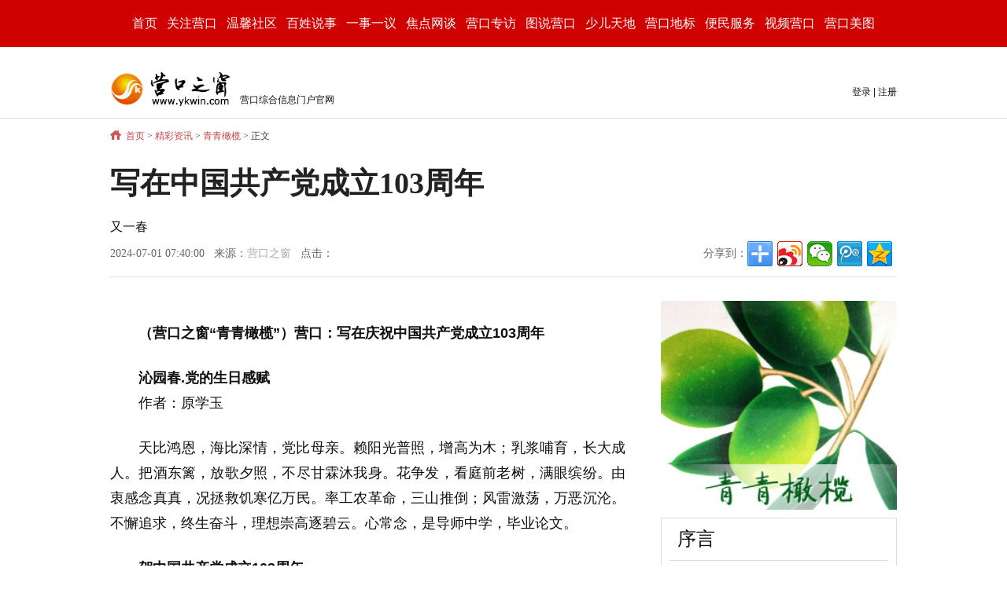

--- FILE ---
content_type: text/html
request_url: http://www.ykwin.com/wx/20240701_205018.html
body_size: 7538
content:
<!DOCTYPE html PUBLIC "-//W3C//DTD XHTML 1.0 Transitional//EN" "http://www.w3.org/TR/xhtml1/DTD/xhtml1-transitional.dtd">
<html xmlns="http://www.w3.org/1999/xhtml">
<head>
<meta http-equiv="Content-Type" content="text/html; charset=utf-8" />
<meta http-equiv="X-UA-Compatible" content="IE=7" />
<title>写在中国共产党成立103周年 - 青青橄榄-营口文学 - 营口之窗_辽宁营口信息门户网</title>
<meta name="keywords" content="营口,原创">
<meta name="description" content="这里是营口原创文学的展示天地，欢迎全国各地文学爱好者广泛来稿。">
<link href="https://www.ykwin.com/statics/css/reset.css" rel="stylesheet" type="text/css" />
<link href="https://www.ykwin.com/statics/css/default_blue.css" rel="stylesheet" type="text/css" />
<link href="/static/css/mydiy.css" rel="stylesheet" type="text/css" />
<!--<script type="text/javascript" src="https://www.ykwin.com/statics/js/jquery.diy.js"></script>-->
<script type="text/javascript" src="https://www.ykwin.com/statics/js/jquery.min.js"></script>
</head>
<body>
<div class="body-top">
  <div class="content">
    <div class="navs"><a href="http://www.ykwin.com">首页</a> <a href="http://www.ykwin.com/news/"><span>关注营口</span></a> <a href="http://www.ykwin.com/news_sq/"><span>温馨社区</span></a> <a href="http://www.ykwin.com/news_ss/"><span>百姓说事</span></a> <a href="http://www.ykwin.com/news_ys/"><span>一事一议</span></a> <a href="http://www.ykwin.com/news_jd/"><span>焦点网谈</span></a> <a href="http://www.ykwin.com/news_zf/"><span>营口专访</span></a> <a href="http://www.ykwin.com/photo/"><span>图说营口</span></a> <a href="http://www.ykwin.com/child/"><span>少儿天地</span></a> <a href="http://www.ykwin.com/landmark/"><span>营口地标</span></a> <a href="http://www.ykwin.com/bm/"><span>便民服务</span></a> <a href="http://www.ykwin.com/yktv/"><span>视频营口</span></a> <a href="http://www.ykwin.com/picture/index_1.html"><span>营口美图</span></a></div>
  </div>
</div>
<div class="tit">
  <div class="tit-main">
    <div class="titlogo"><a href="http://www.ykwin.com"><img src="https://www.ykwin.com/statics/images/v9/logo.gif" /></a><span>营口综合信息门户官网</span></div>
    <div class="h_nav"> <span class="rt"><a href="http://www.ykwin.com/index.php?m=member&amp;c=index&amp;a=login&amp;siteid=1" target="_blank">登录</a> | <a href="http://www.ykwin.com/index.php?m=member&amp;c=index&amp;a=register&amp;siteid=1" target="_blank">注册</a></span></div>
		<div class="h_search"><a href="https://www.ykwin.com/index.php?m=content&c=search&catid=32"><!--搜索--></a></div>
      </div>
  <div class="bk10"></div>
</div>
<div class="bk10"></div>
</div>
<div class="main">
  <div class="crumbss"><a href="http://www.ykwin.com">首页</a><span> &gt; </span><a href="http://www.ykwin.com/jczx/">精彩资讯</a> > <a href="http://www.ykwin.com/wx/">青青橄榄</a> >  正文</div>
  <div class="text_title">
    <h3 class="pre"></h3>
    <h1>写在中国共产党成立103周年</h1>
    <h4 class="sub"></h4>
    <p class="author">又一春</p>
    <div class="box01">
      <div class="fr"><span class="fl">分享到：</span>
        <!-- Baidu Button BEGIN -->
        <div class="bdsharebuttonbox fl"><a href="#" class="bds_more" data-cmd="more"></a><a href="#" class="bds_tsina" data-cmd="tsina" title="分享到新浪微博"></a><a href="#" class="bds_weixin" data-cmd="weixin" title="分享到微信"></a><a href="#" class="bds_tqq" data-cmd="tqq" title="分享到腾讯微博"></a><a href="#" class="bds_qzone" data-cmd="qzone" title="分享到QQ空间"></a></div>
<script>window._bd_share_config={"common":{"bdSnsKey":{},"bdText":"","bdMini":"2","bdMiniList":false,"bdPic":"","bdStyle":"0","bdSize":"32"},"share":{}};with(document)0[(getElementsByTagName('head')[0]||body).appendChild(createElement('script')).src='http://bdimg.share.baidu.com/static/api/js/share.js?v=89860593.js?cdnversion='+~(-new Date()/36e5)];</script>
        <!-- Baidu Button END -->
      </div>
      <div class="fl"><span>2024-07-01 07:40:00&nbsp;&nbsp;&nbsp;来源：<a href='http://www.ykwin.com/' target='_blank' style='color:#AAA'>营口之窗</a>&nbsp;&nbsp;&nbsp;点击：</span><span id="hits"></span></div>
    </div>
  </div>
</div>
<div class="bk30"></div>
<div class="main">
	<div class="col-left">
        <div id="Article">
						<div class="content">
							<p><strong>（营口之窗&ldquo;青青橄榄&rdquo;）营口：写在庆祝中国共产党成立103周年</strong></p>
<p><strong>沁园春.党的生日感赋</strong><br />
<span style="text-indent: 2em;">　　作者：原学玉</span></p>
<p>天比鸿恩，海比深情，党比母亲。赖阳光普照，增高为木；乳浆哺育，长大成人。把酒东篱，放歌夕照，不尽甘霖沐我身。花争发，看庭前老树，满眼缤纷。<span style="text-indent: 2em;">由衷感念真真，况拯救饥寒亿万民。率工农革命，三山推倒；风雷激荡，万恶沉沦。不懈追求，终生奋斗，理想崇高逐碧云。心常念，是导师中学，毕业论文。</span></p>
<p><strong>贺中国共产党成立103周年</strong><br />
<span style="text-indent: 2em;">　　文/国风</span></p>
<p>黑夜沉沉盼启星，国人苦苦探新程。<br />
<span style="text-indent: 2em;">　　一声炮响传真理，万众欢呼马列生。</span><br />
<span style="text-indent: 2em;">　　高举锤镰驱鬼魅，掀翻腐朽建光明。</span><br />
<span style="text-indent: 2em;">　　初时那股英雄气，赓续百年大业成。</span></p>
<p><strong>七律.纪念建党103周年</strong><br />
<span style="text-indent: 2em;">　　文/张志刚</span></p>
<p>南湖宣誓红船上，风雨兼程一百年。<br />
<span style="text-indent: 2em;">　　继往开来新辟路，顽强奋进志弥坚；</span><br />
<span style="text-indent: 2em;">　　忠于信仰初心在，服务人民使命全。</span><br />
<span style="text-indent: 2em;">　　强国富民花簇锦，复兴圆梦定江天！</span></p>
<p><strong>沁园春.纪念党的生日103周年</strong><br />
<span style="text-indent: 2em;">　　文/王学东</span></p>
<p>火种红船，荟萃先贤，气宇轩昂。共遵循马列，锤镰问鼎，燎原星火，暴动旗扬。遵义同心，坚持北上，恶水关山何所妨。 千军锐，力除倭灭寇，正道沧桑。<span style="text-indent: 2em;">条条真理金光，照平等自由路亮堂。带脱贫致富，和谐融玉，匡时济世，自信恒钢。科技龙头，梦舟翔宇，玉兔天宫勘月忙。惊世界，利民生宗旨，大爱无疆。</span></p>
<p><strong>七一抒怀</strong><br />
<span style="text-indent: 2em;">　　文/王振和</span></p>
<p>旗展锤镰主义真，欣逢七一庆嘉辰。<br />
<span style="text-indent: 2em;">　　百年奋斗征途灿，几代功成日月新。</span><br />
<span style="text-indent: 2em;">　　不忘初心坚信念，满怀热血为人民。</span><br />
<span style="text-indent: 2em;">　　狂澜更有英雄挽，红色江山万代春。</span></p>
<p><strong>贺建党103周年</strong><br />
<span style="text-indent: 2em;">　　--聆听&ldquo;党员纪律专题报告&rdquo;有感</span><br />
<span style="text-indent: 2em;">　　文/常成顺</span></p>
<p>聆听报告致心中，多少情怀难诉穷。<br />
<span style="text-indent: 2em;">　　同事空空言伟业，挚朋确确入囚笼。</span><br />
<span style="text-indent: 2em;">　　遵循规矩何为贵，莫忘当初宣誓忠。</span><br />
<span style="text-indent: 2em;">　　今日又提清廉守，胸前更让党徽红！</span></p>
<p><strong>七律&middot;&bull;参观中共奉天支部营口小组纪念馆感赋</strong><br />
<span style="text-indent: 2em;">　　文/贾晓春</span></p>
<p>星星火种耀营川，伟业期兴信念坚。<br />
<span style="text-indent: 2em;">　　志士投身捐碧血，仁怀救国谱鸿篇。</span><br />
<span style="text-indent: 2em;">　　赤红一帜锤镰举，隽永万春功绩传。</span><br />
<span style="text-indent: 2em;">　　港埠风悬帆正起，今瞻党史忆英贤。</span></p>
<p><strong>纪念七一叙怀二首</strong><br />
<span style="text-indent: 2em;">　　文／雪松（冯忠田）</span></p>
<p>锤镰唤醒龙风起，横扫黑云見晴天。<br />
<span style="text-indent: 2em;">　　以史为镜知兴败，红色江山万代传。</span></p>
<p><span style="text-indent: 2em;">毛公雄略盖古今，便有今朝国势新。</span><br />
<span style="text-indent: 2em;">　　华夏巨轮谁操手？伟人思想指航帆。</span></p>
<p><strong>江城子.七.一颂</strong><br />
<span style="text-indent: 2em;">　　文/婉琳（曲笑范）</span></p>
<p>南湖星火忆当年。聚英贤。志如磐。红帜漫天，热血写新篇。一百零三风雨过，初心在，劲无边。 神州处处展新颜。巨龙悬。傲云天。民族复兴，伟业勇朝前。跟党同行謀远景，辉煌续，梦终圆。</p>
<p><strong>纪念中国共产党诞生103周年</strong><br />
<span style="text-indent: 2em;">　　文/拾合</span></p>
<p>历史回眸百岁前，一声霹雳震人寰。<br />
<span style="text-indent: 2em;">　　镰威锤武红船运，我党诞生天地间。</span><br />
<span style="text-indent: 2em;">　　领导人民求解放，推翻三座压头山。</span><br />
<span style="text-indent: 2em;">　　扫除黑暗欢天喜，做主当家有耕田。</span><br />
<span style="text-indent: 2em;">　　建设祖国千里马，党的领导写诗篇。</span><br />
<span style="text-indent: 2em;">　　主席思想光辉照，遍地英雄下夕烟。</span><br />
<span style="text-indent: 2em;">　　党指挥枪宗旨固，初心使命铁肩担。</span><br />
<span style="text-indent: 2em;">　　新时代继长征路，薪火相传永向前。</span><br />
<span style="text-indent: 2em;">　　刮骨疗毒除腐败，强身健体水清源。</span><br />
<span style="text-indent: 2em;">　　统一大业民族梦，割掉独瘤收台湾。</span><br />
<span style="text-indent: 2em;">　　合纵联横融世界，安良除霸气浩然。</span><br />
<span style="text-indent: 2em;">　　神针定海擎天柱，星火燎原看东边。</span></p>
<p><strong>七一颂歌</strong><br />
<span style="text-indent: 2em;">　　文/李秋红</span></p>
<p>南湖会议记红船，复梦中华立锦篇。<br />
<span style="text-indent: 2em;">　　半世沧桑开盛世，千家富裕庶民先。</span><br />
<span style="text-indent: 2em;">　　河山锦绣连天宇，勿忘情恩敬圣贤。</span><br />
<span style="text-indent: 2em;">　　党日欢歌群友贺，丹青礼乐苑诗田。</span></p>
<p><strong>七一颂歌</strong><br />
<span style="text-indent: 2em;">　　文/ 郝慧敏</span></p>
<p>七月的阳光热烈而奔放，<br />
<span style="text-indent: 2em;">　　历史的画卷在此刻鲜亮。</span><br />
<span style="text-indent: 2em;">　　七一，一个伟大的日子，</span><br />
<span style="text-indent: 2em;">　　如旗帜在岁月中高高飘扬。</span><br />
<span style="text-indent: 2em;">　　南湖的红船承载着希望，</span><br />
<span style="text-indent: 2em;">　　划破黑暗驶向光明远方。</span><br />
<span style="text-indent: 2em;">　　理想的火焰在心中燃烧，</span><br />
<span style="text-indent: 2em;">　　奋斗的脚步踏碎一路风霜。</span><br />
<span style="text-indent: 2em;">　　一百零三周年的风雨兼程，</span><br />
<span style="text-indent: 2em;">　　见证了多少热血与刚强。</span></p>
<p>每一个坚实的脚印，<br />
<span style="text-indent: 2em;">　　都写满了忠诚与担当。</span><br />
<span style="text-indent: 2em;">　　党的光辉温暖每一个角落，</span><br />
<span style="text-indent: 2em;">　　让大地处处充满力量。</span><br />
<span style="text-indent: 2em;">　　人民的信仰如基石坚固，</span><br />
<span style="text-indent: 2em;">　　共筑伟大中国梦的辉煌。</span><br />
<span style="text-indent: 2em;">　　在这七一的庄严时刻，</span><br />
<span style="text-indent: 2em;">　　我们高唱颂歌激情飞扬。</span><br />
<span style="text-indent: 2em;">　　永远跟随着党的指引，</span><br />
<span style="text-indent: 2em;">　　向着未来，展翅翱翔。</span></p>
<p>（营口又一春诗社，老年大学诗词班供稿）</p>
<p style="text-align: center;"><img alt="" src="https://www.ykwin.com/uploadfile/2024/0629/20240629110918253.jpg" /></p>
<p><strong><span style="text-indent: 2em;">供稿作者：营口又一春诗社</span></strong></p>
<p><strong>原创发布：营口之窗官网</strong></p>
<p><strong>更多信息，请关注营口之窗公众号：营网天下</strong></p>
				<p><span style="font-weight:bold">版权声明：营口之窗所有内容，转载须注明来源，禁止截取改编使用。</span></p>
				<center><img src="/static/images/weixin.jpg" width="343" height="453" /></center>
				<!--内容关联投票-->
				                
						</div>
			<div id="pages" class="text-c"></div>
            <p style="margin-bottom:10px">
            <strong>相关热词搜索：</strong><a href="https://www.ykwin.com/index.php?m=content&c=tag&a=lists&tag=%E8%90%A5%E5%8F%A3">营口</a> 	<a href="https://www.ykwin.com/index.php?m=content&c=tag&a=lists&tag=%E5%8E%9F%E5%88%9B">原创</a> 	            </p>
            <p class="f14">
                <strong>上一篇：</strong><a href="http://www.ykwin.com/wx/20240624_204959.html">海边趣事</a><br />
                <strong>下一篇：</strong><a href="javascript:alert('最后一页');">最后一页</a>
            </p>
          <div class="bk15"></div>
            <script type="text/javascript" src="https://www.ykwin.com/index.php?m=mood&c=index&a=init&id=32-205018-1"></script>      </div>
      <div class="bk10"></div>
            <iframe src="https://www.ykwin.com/index.php?m=comment&c=index&a=init&commentid=content_32-205018-1&iframe=1" width="100%" height="100%" id="comment_iframe" frameborder="0" scrolling="no"></iframe>
          </div>
    <div class="col-auto">
        <img src="/static/banner/qqgl.jpg" width="300" height="266" alt="青青橄榄">
        <div class="bk10"></div>
        <div class="box">
            <h5 class="title-2">序言</h5>
            <ul class="content" style="line-height:180%; font-size:14px; text-align:justify">
			  <span style="color:#005f14">《青青橄榄》专栏序言</span>
			  <div class="bk10"></div>
			  　　我们之所以称其为《青青橄榄》专栏，是因为橄榄的别名分别是青果、谏果、 忠果 、 福果。 称青果，是因为果实尚呈青绿色时即可供鲜食而得名。性平，味甘、涩、酸。清热，利咽，生津，解毒。其青又同情谐音。称谏果，因初吃时味涩，久嚼后，香甜可口，余味无穷，比喻忠谏之言。称忠果,是劝人忠诚老实。称为"福果",是海外华侨起名,以表达眷恋之情、祝福之意。<br />　　因此,期望广大作者，在本专栏撰写昨天的“橄榄”,言其心、述其情、谏其言、守其爱、祝其福,以飨读者。
			  <div class="bk20"></div>
			  <span style="color:#005f14">青青橄榄《读·析·悟》专栏序言</span>
			  <div class="bk10"></div>
			  　　为拓展文学视野，本编辑部在青青橄榄开设《读·析·悟》专栏。欢迎广大读者撰写如下内容的稿件<br />
			  　　1 读书鉴赏与分析<br />
			  　　2 影视剧观后<br />
			  　　3《青青橄榄》发表的文章分析、点评
            </ul>
        </div>
    </div>
</div>
<script type="text/javascript">
<!--
	function show_ajax(obj) {
		var keywords = $(obj).text();
		var offset = $(obj).offset();
		var jsonitem = '';
		$.getJSON("https://www.ykwin.com/index.php?m=content&c=index&a=json_list&type=keyword&modelid=1&id=205018&keywords="+encodeURIComponent(keywords),
				function(data){
				var j = 1;
				var string = "<div class='point key-float'><div style='position:relative'><div class='arro'></div>";
				string += "<a href='JavaScript:;' onclick='$(this).parent().parent().remove();' hidefocus='true' class='close'><span>关闭</span></a><div class='contents f12'>";
				if(data!=0) {
				  $.each(data, function(i,item){
					j = i+1;
					jsonitem += "<a href='"+item.url+"' target='_blank'>"+j+"、"+item.title+"</a><BR>";
					
				  });
					string += jsonitem;
				} else {
					string += '没有找到相关的信息！';
				}
					string += "</div><span class='o1'></span><span class='o2'></span><span class='o3'></span><span class='o4'></span></div></div>";		
					$(obj).after(string);
					$('.key-float').mouseover(
						function (){
							$(this).siblings().css({"z-index":0})
							$(this).css({"z-index":1001});
						}
					)
					$(obj).next().css({ "left": +offset.left-100, "top": +offset.top+$(obj).height()+12});
				});
	}

	function add_favorite(title) {
		$.getJSON('https://www.ykwin.com/api.php?op=add_favorite&title='+encodeURIComponent(title)+'&url='+encodeURIComponent(location.href)+'&'+Math.random()+'&callback=?', function(data){
			if(data.status==1)	{
				$("#favorite").html('收藏成功');
			} else {
				alert('请登录');
			}
		});
	}

$(function(){
  $('#Article .content img').LoadImage(true, 660, 660,'https://www.ykwin.com/statics/images/s_nopic.gif');    
})
//-->
</script>

<script type="text/javascript" src="https://www.ykwin.com/api.php?op=count&id=205018&modelid=1"></script>
﻿<div style="width:100%; height:1px; background:#dcdddd;"></div>
<div class="footer">
<p class="info">
&copy; 2000-2024 营口之窗版权所有  经营许可证编号：<a href="/icp.jpg" target="_blank">辽B2-20130028</a> /电子公告服务审批编号：辽网管20110190019<br />
承办单位：营口爱思达计算机信息网络有限公司 联系电话：0417-2828138
</p>
</div>
<script>
(function(){
    var bp = document.createElement('script');
    var curProtocol = window.location.protocol.split(':')[0];
    if (curProtocol === 'https') {
        bp.src = 'https://zz.bdstatic.com/linksubmit/push.js';        
    }
    else {
        bp.src = 'http://push.zhanzhang.baidu.com/push.js';
    }
    var s = document.getElementsByTagName("script")[0];
    s.parentNode.insertBefore(bp, s);
})();
</script>
<script type="text/javascript">
$(function(){
	$(".picbig").each(function(i){
		var cur = $(this).find('.img-wrap').eq(0);
		var w = cur.width();
		var h = cur.height();
	   $(this).find('.img-wrap img').LoadImage(true, w, h,'https://www.ykwin.com/statics/images/msg_img/loading.gif');
	});
})
</script>
</body>
</html>

--- FILE ---
content_type: text/css
request_url: http://www.ykwin.com/static/css/mydiy.css
body_size: 4128
content:
/* 通用样式 */
body {font-family:simsun,Microsoft YaHei,tahoma,arial,\5b8b\4f53,sans-serif;}
.space1,.space5,.space6,.space7,.space8,.space12,.space14,.space15,.space18,.space20,.space47,.space50 {clear:both; font-size:1px; height:0; line-height:1px;}
.space1 {height:1px;}.space5 {height:5px;}.space6 {height:6px;}.space7 {height:7px;}.space8 {height:8px;}.space12 {height:12px;}.space14 {height:14px;}.space15 {height:15px;}.space18 {height:18px;}.space20 {height:20px;}.space47 {height:47px;}.space50 {height:50px;}
.f14 {font-size:14px;}

/* 内页调取首页样式 */
.wrap {width:1000px; margin:0 auto;}
.col_L {width:740px; float:left;}
.col_R {width:240px; float:right;}
.col01 {width:360px;}
.w740 {width:740px; height:60px;}
.fl {float:left}.fr {float:right}
.pt13 {padding-top:13px;}
.plr10 {padding:0 10px;} 
.ykNews {width:360px;}
.bot_line {width:360px; height:84px;}
.box1 {width:338px; height:63px; line-height:28px; border:1px solid #dcdddd; padding:8px 0 0 20px; color:#004276;}
.redline {width:1000px; margin:0 auto; border-bottom:2px solid #cf0101; height:15px;}

.cBlue,a.cBlue:link,a.cBlue:visited {color:#004276;}
a.cBlue:hover{color:#cf0101;}
.cRed,a.cRed:link,a.cRed:visited {color:#cf0101;}
a.cRed:hover{color:#333;}

.tit01 {height:28px; border-top:2px solid #cf0101; background:url(../images/tit_bg.gif) left bottom repeat-x;}
.tit01 h3 {width:96px; height:28px; line-height:30px; font-family:SimHei,simsun; font-weight:normal; border:1px solid #dcdddd; border-width:0 1px; text-align:center; background:#fff; float:left; overflow:hidden;}
.tit01 span {font-size:12px; height:28px; line-height:28px; color:#9b9b9b; padding:0 14px 0 15px; background:url(../images/sprite.png) 0 -82px no-repeat; border-right:1px solid #dcdddd; float:right;}
.tit01 span a {color:#9b9b9b;}
.tit01 span a:hover {color:#cf0101;}

.list03 dt {width:120px; height:70px; padding-top:4px; float:left; position:relative;}
.list03 dt img {width:108px; height:70px;}
.list03 dt p {width:220px; position:absolute; left:120px; bottom:-2px; font-size:12px; color:#9d9c9c;}
.list03 dd {margin:0 20px 0 120px;}
.list03 dd h5 {color:#004276; line-height:24px;}
.list03 li {font-size:14px; height:24px; line-height:24px; background:url(../images/sprite.png) no-repeat left 9px; padding-left:15px; color:#004276; overflow:hidden;}
.list03 li span {float:right; color:#918f8f;}

.video_con {width:238px; height:353px; padding-top:14px; border:1px solid #dcdddd; border-width:0 1px 1px 1px;}
.videoyk {width:224px; height:130px; margin:0 auto; background:url(../images/ny_video.jpg) 0 0 no-repeat;}
a#tvbut {width:224px; height:130px; display:block;}
a#tvbut:hover {}
.videoList {width:202px; margin:0 auto; padding-top:10px;}
.videoList ul {height:183px; list-style:none;}
.videoList ul li {font-size:14px; float:left; width:202px; display:inline;}
.videoList ul li a {color:#2b2b2b;}
.videoList ul li a:hover {color:#ba2636; text-decoration:none;}
.videoList ul li a p {background:url(../images/line.gif) left bottom repeat-x; line-height:30px;}
.videoList ul li a p span {width:30px; height:13px; margin-top:6px; display:block; background:url(../images/sprite.png) 8px -50px no-repeat; float:left}
.videoList ul li a p.nobg {background:none;}

/* 青青橄榄 */
.qqgl_box {width:360px; height:232px; float:left; position:relative;}
.qqgl_box img {width:360px; height:232px; display:block;}
.qqgl_box .bg {width:360px; height:30px; position:absolute; left:0; bottom:0; z-index:1;  background:#000; filter:alpha(opacity=60);opacity:0.6;}
.qqgl_box .title {width:360px; height:30px; line-height:30px; font-family:Microsoft YaHei,SimHei,simsun; font-size:16px; font-weight:bold; left:0; bottom:0; position:absolute; z-index:2; text-align:center;}
.qqgl_box .title a {color:#fff; font-weight:bold;}
.qqgl_rbox {width:360px; height:241px; float:right; overflow:hidden;}
.qqgl_rbox h2 {font-size:18px; height:30px; line-height:30px; font-family:Microsoft YaHei,SimHei,simsun; overflow:hidden; color:#004276; padding-bottom:10px; font-weight:normal;}
.qqgl_rbox h3 {font-size:14px; height:24px; line-height:24px; padding-bottom:10px; font-weight:normal; color:#9d9c9c;}
.qqgl_rbox .qqgl_txt {width:360px; height:125px; font-size:14px; line-height:24px; overflow:hidden; margin-bottom:12px; float:left}
.qqgl_rbox .qqgl_more {font-size:14px; height:30px; line-height:30px; text-align:right;}

/* 营口要闻 */
.main_news {width:396px; height:325px; border-bottom:1px dotted #b6b6b6; float:left; margin-right:25px;}
.n_tit01 {height:38px; padding-top:2px; background:url(../images/news/n_tit_bg.gif) left bottom repeat-x;}
.n_tit01 h3 {height:38px; line-height:40px; padding:0 15px; font-family:Microsoft YaHei,SimHei,simsun; font-size:20px; font-weight:normal; color:#cf0101; border:1px solid #dcdddd; border-width:0 1px; text-align:center; background:#fff; float:left; overflow:hidden; margin-right:10px;}
.n_tit01 i {display:inline; text-transform:uppercase; color:#acacac; font-family:Arial, Helvetica, sans-serif; font-size:12px; font-style:normal; font-weight:600; padding:15px 0 0 7px;} 
.n_tit01 span {font-size:12px; height:38px; line-height:38px; color:#9b9b9b; padding:0 14px 0 15px; background:url(../images/sprite.png) 0 -77px no-repeat; border-right:1px solid #dcdddd; float:right;}
.n_tit01 span.no {background:none;} 
.n_tit01 span a {color:#9b9b9b;}
.n_tit01 span a:hover {color:#cf0101;}
.hot-list {padding-top:8px;}
.hot-list .hot-item {height:55px; padding-top:10px; background:url(../images/sprite.png) no-repeat left 21px; padding-left:14px;}
.hot-list .hot-item h3 {font-family:Microsoft YaHei,SimHei,simsun; height:27px; line-height:27px; color:#004276; overflow:hidden;}
.hot-list .hot-item p {display:inline; width:auto; height:24px; float:left; overflow:hidden;}
.hot-list .hot-item a.title-sm {font-size:12px; margin-right:10px; height:24px; line-height:24px; overflow:hidden;}

.n_col_l {width:740px; float:left;}
.tit02 {height:30px; background:url(../images/news/n_tit_bg2.gif) left bottom repeat-x;}
.tit02 h4 {font-family:Microsoft YaHei,SimHei,simsun; font-weight:normal; height:30px; line-height:30px; background:url(../images/news/n_tit_bg3.gif) left bottom repeat-x; padding-right:8px; float:left;}
.tit02 h4 i {width:15px; height:30px; float:left; background:url(../images/news/ico_box.gif) left center no-repeat;}
.tit02 span {font-size:12px; height:30px; line-height:30px; color:#999; float:right;}
.tit02 span a {color:#9b9b9b;}
.tit02 span a:hover {color:#cf0101;}
.n_col_box {width:350px; height:266px; margin-right:20px; float:left;}
.n_list01 li {height:26px; line-height:26px; background:url(../images/sprite.png) no-repeat left 10px; padding-left:15px; color:#004276; overflow:hidden;}
.n_list01 dt {width:80px; height:60px; float:left; position:relative;}
.n_list01 dt img {width:70px; height:60px;}
.n_list01 dt p {width:220px; position:absolute; left:80px; bottom:-2px; font-size:12px; color:#9d9c9c;}
.n_list01 dd {font-size:12px; line-height:16px; color:#777;}
.n_list01 dd h5 {line-height:22px; margin-bottom:4px;}
.n_col_r {overflow:hidden; _zoom:1; _float:left;}
.n_col_r img {width:260px; height:149px; margin-bottom:10px;} 
.n_col_box2 {height:249px;}
.n_col_box3 {}

/* 图说营口 */
.n_photo {width:1000px; margin:0 auto; padding-top:8px;}
.n_photo dl {width:800px; float:left;}
.n_photo dl dt {width:400px; height:268px; float:left; position:relative;}
.n_photo dl dt img {width:398px; height:266px;}
.n_photo dl dt a p {width:398px; height:35px; line-height:35px; text-align:center; color:#fff; position:absolute; left:0; bottom:1px; filter:DropShadow(Color=#333333, OffX=1, OffY=1, Positive=true); text-shadow:1px 1px 0 #333333;}
.n_photo dl dt a:hover p {color:#fff; text-decoration:underline;}
.n_photo dl dd {width:400px; height:268px; float:left;}
.n_photo dl dd p {width:200px; height:134px; position:relative; float:left;}
.n_photo dl dd p img {width:198px; height:132px;}
.n_photo dl dd p a span {width:198px; height:35px; line-height:35px; text-align:center; color:#fff; position:absolute; left:0; bottom:1px; display:block; filter:DropShadow(Color=#333333, OffX=1, OffY=1, Positive=true); text-shadow:1px 1px 0 #333333;}
.n_photo dl dd p a:hover span {color:#fff; text-decoration:underline;}
.n_photo ul {width:200px; float:left;}
.n_photo ul li {width:200px; height:268px; float:left; position:relative;}
.n_photo ul li img {width:200px; height:266px;}
.n_photo ul li a p {width:200px; height:35px; line-height:35px; text-align:center; color:#fff; position:absolute; left:0; bottom:1px; filter:DropShadow(Color=#333333, OffX=1, OffY=1, Positive=true); text-shadow:1px 1px 0 #333333;}
.n_photo ul li a:hover p {color:#fff; text-decoration:underline;}


.v_pic {width:1000px; box-sizing:border-box; overflow:hidden; font-family:Microsoft YaHei,simsun,SimHei,'Open Sans',Verdana,Arial,Helvetica, sans-serif;}
.v_pic_con {margin:0 -4px; box-sizing:border-box; display:table; zoom:1}
.v_pic_list dl {width:202px; padding:20px; border:1px solid #c6c6c6; margin:0 4px 8px 4px; float:left;}
.v_pic_list dl:hover {-webkit-transition:1.2s; -o-transition:1.2s; transition:1.2s; cursor:pointer; background:#f7f7f7;}
.v_pic_list dl dt {width:202px; height:151px; overflow:hidden; position:relative;}
.v_pic_list dl dt img {width:202px; height:151px;
  -webkit-transition: all 1.2s ease;
     -moz-transition: all 1.2s ease;
      -ms-transition: all 1.2s ease;
       -o-transition: all 1.2s ease;
          transition: all 1.2s ease;
}
.v_pic_list dl:hover img,
.v_pic_list dl:focus img {
  -webkit-transform: scale(1.1);
     -moz-transform: scale(1.1);
      -ms-transform: scale(1.1);
       -o-transform: scale(1.1);
          transform: scale(1.1);
}
.v_pic_list dl span {color:#fff; display:block; font-size:14px; height:14px; line-height:16px; padding:8px 0 10px 38px; width:35px; position:relative; margin-top:10px; background:#e6660b url(../images/icon.png) 6px center no-repeat;}
.v_pic_list dl dd {width:100%; height:100px; font-size:16px; color:#272727; overflow:hidden; vertical-align:middle; position:relative;}
.v_pic_list dl dd p {width:100%; padding:5px 0px; font-size:14px; text-align:left; color:#bababa; line-height:24px; position:absolute; left:0; bottom:0;}
.v_pic_list dl dd a {color:#393838;}
.v_pic_list dl dd i {display:block; overflow:hidden; font-style:normal; line-height:26px;}
.v_pic_list dl dd a:hover,.v_pic_list dl:hover dd a {color:#cf0101; text-decoration:none;}
.v_pic_list dl a,.v_pic_list dl a:hover {color:#fff;}

.n_link {width:292px; height:90px; border:1px solid #ccc; padding:4px; background:#fff; float:left;}
.n_link a {cursor:pointer;}
.n_link a:hover {text-decoration:none;}
.mr47 {margin-right:47px;}
.n_linkbox {width:290px; height:88px; padding:1px; position:relative; background:#efefef;}
.n_linkbox dl dt {width:88px; height:88px; float:left; background:#fff;}
.n_linkbox dl dt img {width:88px; height:88px;}
.n_linkbox dl dd {margin-left:108px; padding-top:10px;} 
.n_linkbox dl dd h3 {font-family:Microsoft YaHei,SimHei,simsun; font-weight:normal; height:23px;}
.n_linkbox dl dd p {color:#979595; color:#acacac; font-family:Arial, Helvetica, sans-serif; font-size:12px; font-weight:600; padding:5px 0 0 16px;}
.n_linkbox i {display:block; position:absolute; font-size:14px; font-style:normal; color:#8b0000; right:10px; bottom:5px;}


/*右侧滚动图片*/
.slideBox{width:579px; height:326px; overflow:hidden; position:relative; float:right;}
.slideBox .hd{height:20px; overflow:hidden; position:absolute; right:5px; bottom:10px; z-index:1;}
.slideBox .hd ul{overflow:hidden; zoom:1; float:left;  }
.slideBox .hd ul li{float:left; margin:6px 8px 0 0; width:8px; height:8px; background:#fff; cursor:pointer; border-radius:100%;}
.slideBox .hd ul li.on{background:#f00; color:#fff; width:12px; height:12px; margin-top:4px;}
.slideBox .bd{position:relative; height:100%; z-index:0;}
.slideBox .bd li{zoom:1; vertical-align:middle;position:relative;}
.slideBox .bd img{width:579px; height:326px; display:block;}
.slideBox .bd li .bg{ width:579px; height:40px; position:absolute; left:0; bottom:0; z-index:1;  background:#000; filter:alpha(opacity=60);opacity:0.6;}
.slideBox .bd li .title{width:579px; height:40px; line-height:40px; font-family:Microsoft YaHei,SimHei,simsun; font-size:16px; font-weight:bold; left:0; bottom:0; position:absolute; z-index:2;}
.slideBox .bd li .title a{ color:#fff; padding-left:15px;  }

/* 下面是前/后按钮代码，如果不需要删除即可 */
.slideBox .prev,
.slideBox .next{position:absolute; left:3%; top:50%; margin-top:-25px; display:block; width:32px; height:40px; background: url(../images/news/slider-arrow.png) -110px 5px no-repeat; filter:alpha(opacity=50);opacity:0.5;}
.slideBox .next{left:auto; right:3%; background-position:8px 5px;}
.slideBox .prev:hover,
.slideBox .next:hover{filter:alpha(opacity=100);opacity:1;}
.slideBox .prevStop{display:none;}
.slideBox .nextStop{display:none;}

/*停电通知*/
.td_top {height:102px; background:url(/img_ykwin/img_electric/sy2_10.jpg) no-repeat; width:960px;}
.td-left {width:640px; float:left;}
.td-tel {width:235px;}
.td-auto {float:left;}
.td-flash1 {width:235px; height:255px; background:url(/img_ykwin/img_electric/sy2_11.jpg) no-repeat;}
.td-flash2 {width:235px; height:275px; background:url(/img_ykwin/img_electric/sy2_13.jpg) no-repeat;}
.td-flash3 {width:725px; height:255px;}
.td-tdtz {width:725px; height:267px; background:#eaf2df; padding-top:8px;}
.td-title {width:693px; height:44px; margin:0 auto; background:url(/img_ykwin/img_electric/sy2_16.gif) no-repeat; margin-bottom:13px;}
.td-box {width:660px; height:200px; overflow:hidden; line-height:22px; margin:0 auto; }
.green_line {width:960px; height:60px; background:#096029;}
.td-area{width:313px; float:left}
.td-areas{width:308px; float:left}
.boxs{border:1px solid #cbdfbb;zoom:1; overflow:auto; padding-bottom:10px}
.boxs h5{background:#cbdfbb;color:#1e50a2; height:26px; margin-bottom:10px; line-height:26px; padding-left:10px; position:relative}
.boxs h5.title-1{color:#333;}
.boxs a.more{ font-size:12px; font-family:"宋体"; margin-right:8px; font-weight:normal; position:absolute;top:0; *top:1px;_top:1px; right:0}
.boxs .content{ padding:0 10px; overflow:auto}
.td-pic {width:310px; height:346px; background:url(/img_ykwin/img_electric/sy2_29.jpg) no-repeat;}
.td-jj {width:960px; overflow:auto; padding-bottom:10px}
.td-jj h3{font-size:14px; background:#0a6128;color:#fff; height:28px; margin-bottom:10px; line-height:28px; padding-left:10px; position:relative;}
.td-jj .contentss{padding:0 10px; overflow:auto}
.td-jj .contentss p {width:300px; color:#74b80f; font-size:12px; line-height:20px; float:left;}
.td-jj .contentss span{width:600px; float:right; color:#0f8088; line-height:24px;}

/*视频营口*/
.video_con2 {width:100%; height:584px; background:url(../images/video/video_bg.jpg) center top no-repeat;}
.video_col {width:1000px; margin:0 auto; position:relative;}
.video_box {width:730px; padding:32px 0 0 270px; margin:0 auto;}
.video_con3 {width:100%; min-height:820px; background:#cf0101 url(../images/video/video_bg2.jpg) center bottom no-repeat;}
.video_col2 {width:1000px; padding-top:45px; margin:0 auto; position:relative;}
.video_city1 {width:297px; height:297px; position:absolute; left:351px; top:178px; z-index:4;}
.video_city2 {width:186px; height:186px; position:absolute; left:251px; top:250px; z-index:3;}
.video_city3 {width:186px; height:186px; position:absolute; left:570px; top:250px; z-index:3;}
.video_city4 {width:186px; height:186px; position:absolute; left:130px; top:250px; z-index:2;}
.video_city5 {width:186px; height:186px; position:absolute; left:694px; top:250px; z-index:2;}
.video_city6 {width:186px; height:186px; position:absolute; left:22px; top:250px; z-index:1;}
.video_city7 {width:186px; height:186px; position:absolute; left:792px; top:250px; z-index:1;}

.video_col3 {width:1032px; padding-top:396px; margin:0 auto;}
.video_col3 ul li {width:312px; height:65px; line-height:24px; float:left; margin:0 16px; font-family:Microsoft YaHei,SimHei,simsun; font-size:18px; background:url(../images/video/line.gif) left bottom repeat-x; margin-bottom:14px;}
.video_col3 ul li a {color:#fff;} 
.video_col3 ul li a:hover {color:#fff;} 
.video_col3 ul li span {width:31px; height:31px; float:left; background:url(../images/video/ico.gif) center 5px no-repeat;} 
.video_list ul li {width:288px; line-height:24px; font-size:14px; margin-bottom:6px; padding-right:10px;}
.video_list ul li span {width:25px; height:26px; float:left; background:url(../images/video/sprite.png) center 9px no-repeat;} 

/*便民服务*/
.bm {width:1020px; margin:0 auto; padding-top:30px;}
.bm ul {padding:0px; margin:0px; list-style:none;}
.bm ul li {float:left; width:130px; height:130px; border-bottom:1px solid #e4e4e4; margin:20px 20px; display:inline;}
.bm ul li a {display:block; text-align:center;}
.bm ul li a:hover {text-decoration:none;}
.bm ul li a p {width:100%; font-size:14px; font-weight:bold; height:28px; line-height:20px; margin-top:4px; color:#333; text-decoration:none; overflow:hidden; text-align:center;}
.bm ul li a:hover p {color:#f00;}
.bm ul li a img {width:90px; height:90px;}
.cle{clear:both;}

/*邮政编码*/
.yb_cont {width:1002px; margin:0 auto; background:#f2f2f2;}
.yb_box {width:960px; margin:0 auto; background:none;}

.foot_bm {width:1000px; margin:30px auto 0 auto; padding:15px 0; line-height:25px; text-align:center; color:#666; border-top:1px solid #ccc;}
.foot_bm a {color:#666;}
.foot_bm a:hover {color:#ba2636;}